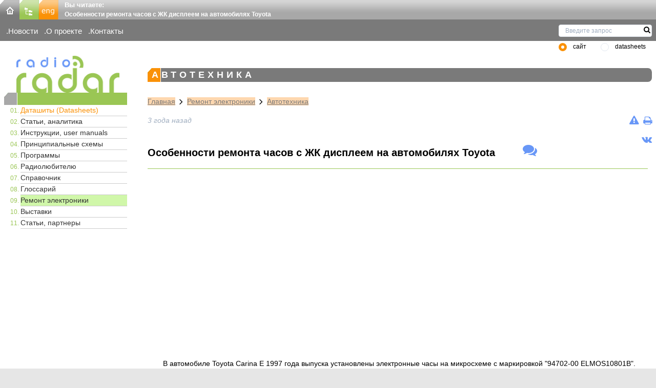

--- FILE ---
content_type: text/html; charset=utf-8
request_url: https://www.radioradar.net/repair_electronic_technics/autoelectronic_repair/watches_lcd_display_toyota_cars_repairing.html
body_size: 21900
content:
<!DOCTYPE html><html lang="ru"><head>
<link rel="dns-prefetch" href="//www.radioradar.net">
<link rel="dns-prefetch" href="//vk.com">
<link rel="dns-prefetch" href="//www.googletagmanager.com"><title>Особенности ремонта часов с ЖК дисплеем на автомобилях Тоуotа - RadioRadar</title><meta http-equiv="Content-Type" content="text/html; charset=utf-8"><meta name=csrf-token content="HR4pYjI5KWJsa9bNyMqXLmkXqmfTsllW69XyDbq2"><meta name=robots content="INDEX,FOLLOW"><meta name=description content="Особенности ремонта часов с ЖК дисплеем на автомобилях Тоуotа"><meta name=author content="SecondFloor"><meta name=yandex-verification content="79e6d87eb7570e69"><meta name=google-site-verification content="gkXQkgcQ5oKfDf7AJ2lOlvXymgdyGcbKwPOmb8-rrN0"><meta name=viewport content="width=device-width, initial-scale=1"><link rel="icon" type=image/png href="https://www.radioradar.net/favicon.png" sizes="32x32"><link rel="stylesheet" href="/themes/basic/css/ru/main.css?id=9b5986a8a40ff03e820a6b5ff6236a45"></head><body class="bg-secondary"><div id="app" class="container mx-auto font-site text-site bg-white"><header class="bg-white"><div class="h-9 w-full flex bg-repeat-x" style="background-image: url(https://www.radioradar.net/themes/basic/images/ru/gradientsprite.webp)"><div class="w-114px flex-none"><div class="inline-block"><a href="https://www.radioradar.net" title="RadioRadar-Радиоэлектроника, даташиты, схемы"><img src=/themes/basic/images/ru/home.webp alt="на главную" width=38 height=38 class="inline-block"></a></div><div class="inline-block"><a href="/sitemap/index.html" title="Карта сайта"><img src=/themes/basic/images/ru/map.webp alt="Карта сайта" width=38 height=38 class="inline-block"></a></div><div class="inline-block"><a href="/en/index.html" title="English version"><img src=/themes/basic/images/ru/eng.webp alt="English version" width=38 height=38 class="inline-block"></a></div></div><div class="flex-auto ml-3"><span class="font-bold text-white">Вы читаете:</span><h2 class="font-bold text-xs text-white">Особенности ремонта часов с ЖК дисплеем на автомобилях Тоуotа</h2></div></div><div id="subheader" class="flex bg-bg-gray-650 max-w-full text-white text-subheader m-0 pt-3 pb-2 pl-3 clear-both"><ul class="w-1/4"><li class="mr-3 inline-block flex-none sm:flex-auto"><a href="/news/index.html" title="Новости электроники, радиотехники, электронных компонентов" class="">Новости</a></li><li class="mr-3 inline-block flex-none sm:flex-auto"><a href="/about_project/index.html" title="RadioRadar - электронный портал" class="">О проекте</a></li><li class="mr-3 inline-block flex-none sm:flex-auto"><a href="/contacts/index.html" title="Контакты" class="">Контакты</a></li></ul></div><search type-page="articles"></search></header><main><div class="flex flex-wrap"><div class="px-2 w-auto sm:w-1/5 md:w-1/5 lg:w-1/5 xl:w-1/5"><a id="top" href="https://www.radioradar.net" title="RadioRadar - Радиоэлектроника, даташиты, схемы"><img src=/themes/basic/images/ru/logo.webp alt="RadioRadar - Радиоэлектроника, даташиты, схемы" width=209 height=74 class="ml-4 pl-2 object-cover"></a><navigation inline-template><div><span class="logo-line h-6 text-xs block"><span :class="isOpen ? 'is-active' : ''" class="pointer-cursor hamburger hamburger--elastic block md:hidden lg:hidden xl:hidden" @click="isOpen = !isOpen"><span class="hamburger-box"><span class="hamburger-inner"></span></span></span></span><nav class="clear-both lg:flex lg:items-center lg:w-auto w-full" id="menu"><div :class="isOpen ? 'block' : 'hidden'" class="ml-1 pl-1 text-menuDecimal sm:block md:block lg:block xl:block w-full"><ol class="ml-6 text-xs bg-transparent list-decimalZero"><li class="border-b border-menuLi "><a href="/datasheet_search/index.html" title="Даташиты (Datasheets) электронных компонентов" class="menu-mark text-sm no-underline bg-transparent block visited:text-menuHref hover:text-menuHref hover:bg-menu-href focus:no-underline">Даташиты (Datasheets)</a></li><li class="border-b border-menuLi "><a href="/articles/index.html" title="Статьи радиоэлектронной тематики, техника измерений, аудио и видеотехника" class=" text-menuHref text-sm no-underline bg-transparent block visited:text-menuHref hover:text-menuHref hover:bg-menu-href focus:no-underline">Статьи, аналитика</a></li><li class="border-b border-menuLi "><a href="/user_manuals/index.html" title="Пользовательские инструкции, user manuals, руководства по эксплуатации электронной технике" class=" text-menuHref text-sm no-underline bg-transparent block visited:text-menuHref hover:text-menuHref hover:bg-menu-href focus:no-underline">Инструкции, user manuals</a></li><li class="border-b border-menuLi "><a href="/archive_scheme/index.html" title="Принципиальные электрические схемы и сервис мануалы" class=" text-menuHref text-sm no-underline bg-transparent block visited:text-menuHref hover:text-menuHref hover:bg-menu-href focus:no-underline">Принципиальные схемы</a></li><li class="border-b border-menuLi "><a href="/programms/index.html" title="Программы: инженерные, САПР, анализаторы, для расчетов" class=" text-menuHref text-sm no-underline bg-transparent block visited:text-menuHref hover:text-menuHref hover:bg-menu-href focus:no-underline">Программы</a></li><li class="border-b border-menuLi "><a href="/radiofan/index.html" title="Радиолюбительские схемы, разработки, технологии" class=" text-menuHref text-sm no-underline bg-transparent block visited:text-menuHref hover:text-menuHref hover:bg-menu-href focus:no-underline">Радиолюбителю</a></li><li class="border-b border-menuLi "><a href="/hand_book/index.html" title="Справочная информация по электронным компонентам" class=" text-menuHref text-sm no-underline bg-transparent block visited:text-menuHref hover:text-menuHref hover:bg-menu-href focus:no-underline">Справочник</a></li><li class="border-b border-menuLi "><a href="/glossary/index.html" title="Глоссарий терминов: электроника, радиотехника" class=" text-menuHref text-sm no-underline bg-transparent block visited:text-menuHref hover:text-menuHref hover:bg-menu-href focus:no-underline">Глоссарий</a></li><li class="border-b border-menuLi bg-menu-href "><a href="/repair_electronic_technics/index.html" title="Ремонт электроники: схемы, service manuals, статьи" class=" text-menuHref text-sm no-underline bg-transparent block visited:text-menuHref hover:text-menuHref hover:bg-menu-href focus:no-underline">Ремонт электроники</a></li><li class="border-b border-menuLi "><a href="/exhibitions/index.html" title="Календарь выставок радиоэлектронной и электротехнической тематики" class=" text-menuHref text-sm no-underline bg-transparent block visited:text-menuHref hover:text-menuHref hover:bg-menu-href focus:no-underline">Выставки</a></li><li class="border-b border-menuLi "><a href="/articles_partners/index.html" title="Статьи радиоэлектронной тематики от наших партнеров" class=" text-menuHref text-sm no-underline bg-transparent block visited:text-menuHref hover:text-menuHref hover:bg-menu-href focus:no-underline">Статьи, партнеры</a></li></ol></div></nav></div></navigation></div><div class="px-2 w-full sm:w-4/5 md:w-4/5 lg:w-4/5 xl:w-4/5"><div class="mb-4 flex flex-wrap justify-center mt-2 ml-2"></div><div id="article" class="text-sm break-words md:break-normal lg:break-normal xl:break-normal sm:break-words"><h6 class="text-white tracking-widest uppercase mb-3 pl-2 rounded-r-lg">Автотехника</h6><div class="path-link ml-6 pt-4 text-sm"><a class="inline underline" href="https://www.radioradar.net" title="RadioRadar - Радиоэлектроника, даташиты, схемы">Главная</a><i class="fa fa-lg fa-angle-right mx-2"></i><a class="inline underline" href="/repair_electronic_technics/index.html" title="Ремонт электроники: схемы, service manuals, статьи">Ремонт электроники</a><i class="fa fa-lg fa-angle-right mx-2"></i><a class="inline underline" href="/repair_electronic_technics/autoelectronic_repair/index.html" title="Автотехника">Автотехника</a></div><div class="flex justify-between my-4 ml-6"><div class="italic text-gray-500"> 3 года назад </div><div><div class="flex justify-end"><div class="mr-2"><a class="inline" title="Нашли ошибку? Сообщите нам ..." href="https://www.radioradar.net/mistake?content_id=13336" onclick="openPopup(this, 400, 700); return false;"><i class="fa fa-lg fa-exclamation-triangle"></i></a></div><div><a class="inline" title="Распечатать: Особенности ремонта часов с ЖК дисплеем на автомобилях Тоуotа" target="_blank" href="/print/index.html?content_id=13336"><i class="fa fa-lg fa-print"></i></a></div></div></div></div><div class="flex justify-end"><a href="https://vk.com/radioradar_net" target="_blank"><i class="fa fa-lg fa-vk"></i></a></div><div class="flex justify-start"><div class="w-3/4"><h1>Особенности ремонта часов с ЖК дисплеем на автомобилях Тоуotа</h1></div><div class="w-1/4"><div class="inline-block"><a title="Комментировать: Особенности ремонта часов с ЖК дисплеем на автомобилях Тоуotа" href="#comment"><i class="fa fa-lg fa-2x fa-comments"></i></a></div></div></div><hr class="mt-4 ml-6 mr-2 mb-6"><div class="flex flex-wrap justify-center pb-2"><div class="overflow-x-auto"><iframe class="border-none" height=333 loading="lazy" scrolling="no" src=//search.supplyframe.com/partner/14/search/ width=735></iframe></div></div><div class="pl-6"></div><div class="article-content ml-4"><p>В автомобиле Toyota Carina E&nbsp;1997 года выпуска установлены электронные часы на микросхеме с маркировкой &quot;94702-00 ELMOS10801B&quot;. Автор полагает, что подобными часами комплектовались и другие автомобили Toyota. Во время эксплуатации автомобиля на дисплее перестали отображаться цифры, иногда при запуске &quot;проскакивали&quot; отдельные сегменты и сразу пропадали. В процессе диагностики удалось установить, что от дисплея отклеилась токопроводящая резина, через которую он подключается к контактным площадкам на плате контроллера.</p><p>Для устранения повреждения был использован специальный цапонлак (применяется для нанесения маркировки на стеклянные поверхности). Лак был смешан с порошком графита, нанесен на токопроводящую резину, и она была приклеена к индикатору. После высыхания лака при малейшей деформации платы или индикатора клеящий состав рассыпался и токопроводящая резина отклеивалась от дисплея. Тогда автором был применен более распространенный и надежный способ: графитовый порошок был смешан с эпоксидной смолой, полученный состав был нанесен тонкой иглой на заводские контактные площадки на дисплее (14 контактов)&nbsp;и приклеена резинка. После высыхания клеевой смеси все надежно держалось и после сборки часов они заработали, правда, сегменты часов светились не очень ярко и через 10 минут цифры снова исчезли. Для питания часов используется напряжение бортовой сети 12 В, которое с помощью гасящего резистора номиналом 6,7 кОм понижается до уровня 4,7 В и подается на выв. 4 микросхемы ELMOS10801B. Выяснилось, что после подачи питания на часы это напряжение постепенно начинало падать и индикация на дисплее пропадало. Эксперименты с подбором номинала резистора и замена фильтрующего конденсатора в цепи питания микросхемы ни к чему не привели. При более тщательном осмотре выяснилось, что в процессе эксплуатации автомобиля от постоянной вибрации на токопроводящей резине появились углубления в местах контакта с медными контактами на плате контроллера, из-за чего и возникла вышеназванная проблема. Для обеспечения более надежного контакта на медные полоски платы были напаяны отрезки медного одножильного провода диаметром 0,8 мм, затем их верхняя часть была спилена надфилем на 0,4...0,5 мм для увеличения площади контактов (рис. 1).&nbsp;</p><p style="text-align: center;"><img alt="Доработанные контактные площадки на плате контроллера" loading="lazy" src=/storage/files/Image/repair_electronic_technics/autoelectronic_repair/watches_lcd_display_toyota_cars_repairing/pic1.webp title="Доработанные контактные площадки на плате контроллера" ></p><p style="text-align: center;">Рис. 1.&nbsp;Доработанные контактные площадки на плате контроллера</p><p style="text-align: center;">&nbsp;</p><p>На рис. 1 видно, что пайка выполнена неаккуратно. Ошибка автора заключалась в том, что не были обработаны торцы обрезков медного провода, и в процессе пайки они не фиксировались пинцетом на плате, а разворачивались и сдвигались. Для выполнения более качественной работы необходимо предварительно залудить все контактные площадки на плате. Затем нужно взять медный провод длиной 8...9 см и диаметром 0,8 мм, снять с него лак и залудить. Затем нарезают кусачками 14 отрезков длиной по 5 мм, а обрезанные концы обрабатывают надфилем - снимают острые и неровные края. При этом получаются отрезки длиной около 4 мм. Затем плату контроллера фиксируют в тисках, пинцетом прижимают к плате отрезок провода и пропаивают место соединения несколько секунд разогретым паяльником.</p><p>После доработки часы работали несколько минут, а затем напряжение питания ИМС снова падало и индикация пропадала. Было принято решение заменить гасящий резистор интегральным стабилизатором типа |tA78L05 в корпусе ТО-226АА (см. рис. 2).</p><p style="text-align: center;"><img alt="Место установки ИМС /JA78L05 на плате контроллера" loading="lazy" src=/storage/files/Image/repair_electronic_technics/autoelectronic_repair/watches_lcd_display_toyota_cars_repairing/pic2.webp title="Место установки ИМС /JA78L05 на плате контроллера" ></p><p style="text-align: center;">Рис. 2.&nbsp;Место установки ИМС /JA78L05 на плате контроллера</p><p style="text-align: center;">&nbsp;</p><p>Стабилизатор был установлен рядом с фильтрующим электролитическим конденсатором.<br >Можно применить и другую ИМС, например, L78L05 в корпусе ТО-92, только необходимо иметь в виду, что она имеет другое расположение выводов.</p><p>После такой доработки напряжение питания ИМС стало стабильным (5 В), часы заработали надежно, а ИМС стабилизатора и плата контроллера не греются.</p><p style="text-align: right;"><span class="font-bold">Автор:</span>&nbsp;Михаил Болотин (г. Гродно, Республика Беларусь)</p><p style="text-align: right;"><span class="font-bold">Источник:</span>&nbsp;<a href="//www.remserv.ru/" target="_blank">Ремонт и сервис</a></p></div><div class="pl-6"></div></div></div></div><flash message=""></flash></main><footer><div id="footer" class="flex justify-between text-white bg-repeat-x"><div id="footer-left" class="relative flex mx-2 w-1/3"><back-top color="#9ac654" :size="1.1" :slow="10" right="15%" bottom="1%"><div class="bg-input-submit hover:bg-input-submit-hover rounded-full h-12 w-12 flex items-center justify-center"><i class="fa fa-2x fa-angle-up"></i></div></back-top><div class="absolute bottom-0 left-0 mx-2 pb-2"><ul class="f-menu-bold font-bold"><li class="lg:inline-block xl:inline-block"><a href="https://www.radioradar.net" title="RadioRadar - Радиоэлектроника, даташиты, схемы">Главная</a></li><li class="lg:inline-block xl:inline-block lg:ml-2 xl:ml-2 hidden sm:hidden md:block lg:block xl:block"><a href="/sitemap/index.html" title="Карта сайта">Карта сайта</a></li><li class="lg:inline-block xl:inline-block lg:ml-2 xl:ml-2"><a href="en/index.html" title="English version">Eng</a></li></ul></div></div><div id="footer-center" class="relative w-1/3"><div class="absolute bottom-0 left-0 mx-2 pb-2"><ul class="f-menu-bold font-bold"><li class="lg:inline-block xl:inline-block"><a href="/news/index.html" title="Новости электроники, радиотехники, электронных компонентов">Новости</a></li><li class="lg:inline-block xl:inline-block lg:ml-2 xl:ml-2 hidden sm:hidden md:block lg:block xl:block"><a href="/about_project/index.html" title="RadioRadar - Электроника, радиотехника, даташиты">О проекте</a></li><li class="lg:inline-block xl:inline-block lg:ml-2 xl:ml-2"><a href="/links/index.html" title="Ссылки на тематические ресурсы">Ссылки</a></li><li class="lg:inline-block xl:inline-block lg:ml-2 xl:ml-2"><a href="/contacts/index.html" title="Контакты сайта">Контакты</a></li><li class="lg:inline-block xl:inline-block lg:ml-2 xl:ml-2"><a href="//supplyframe.com/company/privacy#cookie-policy" title="Политика конфиденциальности">Privacy</a></li></ul></div></div><div id="footer-right" class="m-2 w-1/3"><div class="flex justify-end"><a href="https://www.radioradar.net" title="RadioRadar-Радиоэлектроника, даташиты, схемы"><img src=/themes/basic/images/ru/logo_footer.webp alt="Главная" width=209 height=75></a></div><div class="flex justify-end"><p class="mt-1 ml-4 font-bold break-words md:break-normal lg:break-normal xl:break-normal sm:break-words"><span class="mr-1">&copy;</span>2026&nbsp;RadioRadar</p></div></div></div></footer></div><!-- Global site tag (gtag.js) - Google Analytics --><script async src=https://www.googletagmanager.com/gtag/js?id=G-DEQ861GTWH></script><script> window.dataLayer = window.dataLayer || []; function gtag(){dataLayer.push(arguments);} gtag('js', new Date()); gtag('config', 'G-DEQ861GTWH'); </script><script src=/themes/basic/js/ru/main.js?id=2cc26d210de95050c8a3269e2f2aab59 async defer></script></body></html>

--- FILE ---
content_type: text/html;charset=ISO-8859-1
request_url: https://search.supplyframe.com/partner/14/search/
body_size: 192
content:







	<script type='text/javascript' src='https://ads.supplyframe.com/openads/adjs.php?n=334835428&what=zone:260&target=_blank&term=Please+enter+search+term&exclude=,'></script>

